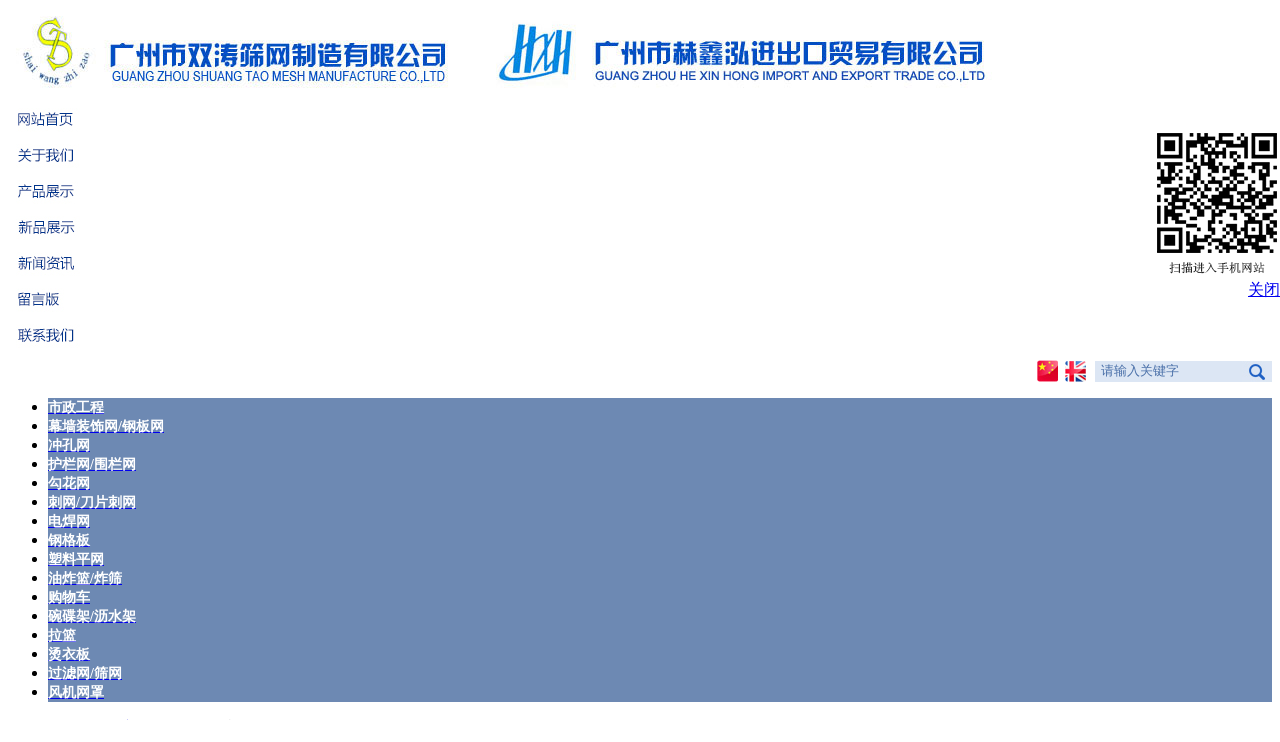

--- FILE ---
content_type: text/html; charset=UTF-8
request_url: http://www.shuangtao.com.cn/zh-CN/displayproduct.html?proID=1043212&proTypeID=86362
body_size: 4878
content:

<!DOCTYPE html PUBLIC "-//W3C//DTD XHTML 1.0 Transitional//EN" "http://www.w3.org/TR/xhtml1/DTD/xhtml1-transitional.dtd">
<html xmlns="http://www.w3.org/1999/xhtml">
<head>
<meta http-equiv="Content-Type" content="text/html; charset=utf-8"/>
<title>风机网罩-取暖器风机网罩-广州双涛筛网厂_钢格|格栅板_金属扩张|钢板|圆孔|冲孔网_隔离珊-广州市双涛筛网制造有限公司</title>
<meta name="keywords" content="筛网厂家;广州金属筛网;网罩厂家;风扇网罩;金属网罩;音箱网罩,风机网罩-取暖器风机网罩,格栅板,钢格板,金属扩张网,钢板网,圆孔网,冲孔网,围挡,护栏网" />
<meta name="description" content="广州市双涛筛网制造有限公司成立于1990年,前身源之于著名的丝网之乡河北省安平县丝网集团.主要生产加工格栅板,钢格板,金属扩张网,钢板网,圆孔网,冲孔网.我们已引进了先进的加工设备,拥有了一批专业技术人才,并不断地生产新产品以适应新市场.咨询电话:13802845686." />
<meta name="mobile-agent" content="format=html5;url=http://m.shuangtao.com.cn">
<link href="/tpl/2014/g/www.gzhxh.com.cn/zh-CN/include/master.css" rel="stylesheet" type="text/css"/>
<script src="/tpl/2014/g/www.gzhxh.com.cn/zh-CN/js/images.js" type="text/javascript"></script>

<!--[if lte ie 6]>
<script src="/tpl/2014/g/www.gzhxh.com.cn/zh-CN/js/iepng.js" type="text/javascript"></script>
<script type="text/javascript">
   EvPNG.fix('div,ul,img,li,input,a,p,span');
</script>
<![endif]-->
<!-- 本网站由今科信息科技有限公司技术服务二部 "WSF" 提供 “技 术 支 持” -->
</head>

<body onLoad="checkImg();">
<div id="body">
<div id="header">
  <div><img src="/tpl/2014/g/www.gzhxh.com.cn/zh-CN/images/logo.jpg" /></div>
<form name="searchForm" action="/zh-CN/search.html" method="post">
  <div id="mainMenu"><a href="http://www.shuangtao.com.cn"><img src="/tpl/2014/g/www.gzhxh.com.cn/zh-CN/images/m1.jpg" alt="网站首页" /></a></div>
  <div id="mainMenu"><a href="/zh-CN/introduce.html"><img src="/tpl/2014/g/www.gzhxh.com.cn/zh-CN/images/m2.jpg" alt="关于我们" /></a></div>
  <div id="mainMenu"><a href="/zh-CN/products.html"><img src="/tpl/2014/g/www.gzhxh.com.cn/zh-CN/images/m3.jpg" alt="产品展示" /></a></div>
  <div id="mainMenu"><a href="/zh-CN/newproducts.html"><img src="/tpl/2014/g/www.gzhxh.com.cn/zh-CN/images/m4.jpg" alt="新品展示" /></a></div>
  <div id="mainMenu"><a href="/zh-CN/news.html"><img src="/tpl/2014/g/www.gzhxh.com.cn/zh-CN/images/m5.jpg" alt="新闻资讯" /></a></div>
  <div id="mainMenu"><a href="/zh-CN/notebook.html"><img src="/tpl/2014/g/www.gzhxh.com.cn/zh-CN/images/m6.jpg" alt="留言板" /></a></div>
  <div id="mainMenu"><a href="/zh-CN/contactus.html"><img src="/tpl/2014/g/www.gzhxh.com.cn/zh-CN/images/m7.jpg" alt="联系我们" /></a></div>
  <div style="float:right; margin:9px 0 0 0"><input type="image" name="imageField" id="imageField" src="/tpl/2014/g/www.gzhxh.com.cn/zh-CN/images/s1.jpg" onclick="window.searchForm.submit();" /></div>
  <div style="float:right; margin:9px 0 0 0; background:#dce6f4; width:147px; height:21px; overflow:hidden; text-align:center"><input name="keyword" type="text" value="请输入关键字" onFocus="if (value =='请输入关键字'){value =''}" onBlur="if (value ==''){value='请输入关键字'}" style="border:0; padding:0; background:none; width:135px; height:20px; line-height:20px; font-family:宋体; color:#496fa8" /></div>
  <div style="float:right; margin:8px 0 0 0"><a href="/zh-CN/index.html"><Img src="/tpl/2014/g/www.gzhxh.com.cn/zh-CN/images/cn.jpg" alt="CN" /></a><a href="/en/index.html"><Img src="/tpl/2014/g/www.gzhxh.com.cn/zh-CN/images/en.jpg" alt="EN" style="margin:0 9px 0 7px" /></a></div>
  <div style="clear:both"></div>
</form>
<!-- JS1234切换 =========================================== -->
<script src="/tpl/2014/g/www.gzhxh.com.cn/zh-CN/js/changimages.js"></script>
<div id="imgADPlayer"></div>
<script>
PImgPlayer.addItem( "", "www.shuangtao.com.cn", "/kps01/M00/A3/A2/wKiAiV6YDhP9KxJtAAHUuD7zo1o289.jpg");
PImgPlayer.addItem( "", "javascript:void(null)", "/kps01/M00/A3/A2/wKiAiV6YDijEtxl8AAHUuD7zo1o914.jpg");
PImgPlayer.addItem( "", "http://www.shuangtao.com.cn/zh-CN/displaynews.html?newsID=191885&newsTypeID=12851", "http://images02.cdn86.net/kps01/M00/D3/36/wKiAiVOjzQ_IhnsvAAE-1Lfpz-E870.jpg");
PImgPlayer.init( "imgADPlayer", 1000, 430 );
</script>
<!-- JS1234切换 =========================================== -->
</div>
<div id="among"><div id="among1">
  <div id="aside">
<meta http-equiv="Content-Type" content="text/html; charset=utf-8" />
<STYLE type=text/css>
#dhtmltooltip {
	font-size: 9pt;BORDER-RIGHT: gray 0px solid; PADDING-RIGHT: 2px; BORDER-TOP: gray 1px solid; PADDING-LEFT: 2px; Z-INDEX: 100; FILTER: progid:DXImageTransform.Microsoft.Shadow(color=gray,direction=120); VISIBILITY: hidden; PADDING-BOTTOM: 2px; BORDER-LEFT: gray 1px solid; WIDTH: 150px; PADDING-TOP: 2px; BORDER-BOTTOM: gray 1px solid; POSITION: absolute; BACKGROUND-COLOR: #FFFFFF
}
</STYLE>
<div id='dhtmltooltip' height=250 width=250><img src=""/></div>
	<script language="javascript" src="/tpl/2014/g/www.gzhxh.com.cn/zh-CN/js/jump.js"></script>
<script language="javascript" src="/tpl/2014/g/www.gzhxh.com.cn/zh-CN/jquery-1.4.4.js"></script>
<script type="text/javascript">
jQuery(document).ready(function(){
	$(".left_list").find("a.sp").hover(function(){
		$(this).parent("li").children("ul").toggle("slow")
	},function(){	
	})
})
</script>
<div id="list_bg">
		<div class="left_list ">
				<ul>
						<li id="list_bg" style=" background:#6d89b3 no-repeat 50% top"><a href="products.html?proTypeID=217124&proTypeName=%E5%B8%82%E6%94%BF%E5%B7%A5%E7%A8%8B" title="市政工程"  class="first" style=""><strong style="color:#FFFFFF; font-size:14px" >市政工程</strong></a>
						<ul>
							</ul>
						</li>
						<li id="list_bg" style=" background:#6d89b3 no-repeat 50% top"><a href="products.html?proTypeID=70053&proTypeName=%E5%B9%95%E5%A2%99%E8%A3%85%E9%A5%B0%E7%BD%91%2F%E9%92%A2%E6%9D%BF%E7%BD%91" title="幕墙装饰网/钢板网"  class="first" style=""><strong style="color:#FFFFFF; font-size:14px" >幕墙装饰网/钢板网</strong></a>
						<ul>
							</ul>
						</li>
						<li id="list_bg" style=" background:#6d89b3 no-repeat 50% top"><a href="products.html?proTypeID=70213&proTypeName=%E5%86%B2%E5%AD%94%E7%BD%91" title="冲孔网"  class="first" style=""><strong style="color:#FFFFFF; font-size:14px" >冲孔网</strong></a>
						<ul>
							</ul>
						</li>
						<li id="list_bg" style=" background:#6d89b3 no-repeat 50% top"><a href="products.html?proTypeID=70051&proTypeName=%E6%8A%A4%E6%A0%8F%E7%BD%91%2F%E5%9B%B4%E6%A0%8F%E7%BD%91" title="护栏网/围栏网"  class="first" style=""><strong style="color:#FFFFFF; font-size:14px" >护栏网/围栏网</strong></a>
						<ul>
							</ul>
						</li>
						<li id="list_bg" style=" background:#6d89b3 no-repeat 50% top"><a href="products.html?proTypeID=70047&proTypeName=%E5%8B%BE%E8%8A%B1%E7%BD%91" title="勾花网"  class="first" style=""><strong style="color:#FFFFFF; font-size:14px" >勾花网</strong></a>
						<ul>
							</ul>
						</li>
						<li id="list_bg" style=" background:#6d89b3 no-repeat 50% top"><a href="products.html?proTypeID=70049&proTypeName=%E5%88%BA%E7%BD%91%2F%E5%88%80%E7%89%87%E5%88%BA%E7%BD%91" title="刺网/刀片刺网"  class="first" style=""><strong style="color:#FFFFFF; font-size:14px" >刺网/刀片刺网</strong></a>
						<ul>
							</ul>
						</li>
						<li id="list_bg" style=" background:#6d89b3 no-repeat 50% top"><a href="products.html?proTypeID=70695&proTypeName=%E7%94%B5%E7%84%8A%E7%BD%91" title="电焊网"  class="first" style=""><strong style="color:#FFFFFF; font-size:14px" >电焊网</strong></a>
						<ul>
							</ul>
						</li>
						<li id="list_bg" style=" background:#6d89b3 no-repeat 50% top"><a href="products.html?proTypeID=217128&proTypeName=%E9%92%A2%E6%A0%BC%E6%9D%BF" title="钢格板"  class="first" style=""><strong style="color:#FFFFFF; font-size:14px" >钢格板</strong></a>
						<ul>
							</ul>
						</li>
						<li id="list_bg" style=" background:#6d89b3 no-repeat 50% top"><a href="products.html?proTypeID=101725&proTypeName=%E5%A1%91%E6%96%99%E5%B9%B3%E7%BD%91" title="塑料平网"  class="first" style=""><strong style="color:#FFFFFF; font-size:14px" >塑料平网</strong></a>
						<ul>
							</ul>
						</li>
						<li id="list_bg" style=" background:#6d89b3 no-repeat 50% top"><a href="products.html?proTypeID=70031&proTypeName=%E6%B2%B9%E7%82%B8%E7%AF%AE%2F%E7%82%B8%E7%AD%9B" title="油炸篮/炸筛"  class="first" style=""><strong style="color:#FFFFFF; font-size:14px" >油炸篮/炸筛</strong></a>
						<ul>
							</ul>
						</li>
						<li id="list_bg" style=" background:#6d89b3 no-repeat 50% top"><a href="products.html?proTypeID=70530&proTypeName=%E8%B4%AD%E7%89%A9%E8%BD%A6" title="购物车"  class="first" style=""><strong style="color:#FFFFFF; font-size:14px" >购物车</strong></a>
						<ul>
							</ul>
						</li>
						<li id="list_bg" style=" background:#6d89b3 no-repeat 50% top"><a href="products.html?proTypeID=76624&proTypeName=%E7%A2%97%E7%A2%9F%E6%9E%B6%2F%E6%B2%A5%E6%B0%B4%E6%9E%B6" title="碗碟架/沥水架"  class="first" style=""><strong style="color:#FFFFFF; font-size:14px" >碗碟架/沥水架</strong></a>
						<ul>
							</ul>
						</li>
						<li id="list_bg" style=" background:#6d89b3 no-repeat 50% top"><a href="products.html?proTypeID=101726&proTypeName=%E6%8B%89%E7%AF%AE" title="拉篮"  class="first" style=""><strong style="color:#FFFFFF; font-size:14px" >拉篮</strong></a>
						<ul>
							</ul>
						</li>
						<li id="list_bg" style=" background:#6d89b3 no-repeat 50% top"><a href="products.html?proTypeID=101727&proTypeName=%E7%83%AB%E8%A1%A3%E6%9D%BF" title="烫衣板"  class="first" style=""><strong style="color:#FFFFFF; font-size:14px" >烫衣板</strong></a>
						<ul>
							</ul>
						</li>
						<li id="list_bg" style=" background:#6d89b3 no-repeat 50% top"><a href="products.html?proTypeID=70036&proTypeName=%E8%BF%87%E6%BB%A4%E7%BD%91%2F%E7%AD%9B%E7%BD%91" title="过滤网/筛网"  class="first" style=""><strong style="color:#FFFFFF; font-size:14px" >过滤网/筛网</strong></a>
						<ul>
							</ul>
						</li>
						<li id="list_bg" style=" background:#6d89b3 no-repeat 50% top"><a href="products.html?proTypeID=86362&proTypeName=%E9%A3%8E%E6%9C%BA%E7%BD%91%E7%BD%A9" title="风机网罩"  class="first" style="font-weight:bold;"><strong style="color:#FFFFFF; font-size:14px" >风机网罩</strong></a>
						<ul>
							</ul>
						</li>
				</ul>
			</div></div><strong></strong>   

</div>
  <div id="right">
    <div id="location">您现在的位置：<a href="/zh-CN/products.html">产品展示</a><span> >> </span>风机网罩</div>
    <div id="content">
      <div id="big_img">
<!-- 内容部分 ================================================================ -->
<div style="text-align:center"><img src="http://images02.cdn86.net/kps01/M00/2A/9D/wKiAiVRlc2Ct43zbAADUqDllBVA828.jpg" /></div>
<div style="text-align:center">名称：取暖器风机网罩</div>
<div>			<!-- 当前页的标题
			
			-->
			<!-- 当前页的正文 -->
			<p style="TEXT-ALIGN: left"><font style="FONT-SIZE: 10.5pt"><strong>1、材料和工艺</strong>：低碳钢丝、不锈钢丝通过折弯成型、精细焊接打磨、表面处理等工序完成的。 <br>
</font></p>
<p style="TEXT-ALIGN: left"><font style="FONT-SIZE: 10.5pt"><strong>2、表面处理</strong>：浸塑，电镀、热镀、喷塑；电解抛光等。 <br>
</font></p>
<p style="TEXT-ALIGN: left"><font style="FONT-SIZE: 10.5pt"><strong>3、特点：</strong>美观、焊点牢固、耐腐蚀、不生锈、易清洗。&nbsp;</font></p>
<p style="TEXT-ALIGN: left"><font style="FONT-SIZE: 10.5pt"><strong>4、用途</strong>：空调、电机、排风扇、散热器、风机、发电机、柴油机等部位的散热、排风和通气的防护。 <br>
</font></p>
			<!-- 标题列表 
			
			-->
</div>
<div style="clear:both; text-align:center"></div>
<div style="border-bottom:1px dotted #CCCCCC; margin-bottom:9px; padding:10px 0 5px 0; text-align:center">
<img src="/tpl/2014/g/www.gzhxh.com.cn/zh-CN/images/prev_page.jpg" />
<a href="/zh-CN/displayproduct.html?proID=797522&proTypeID=86362"><img src="/tpl/2014/g/www.gzhxh.com.cn/zh-CN/images/next_page.jpg" /></a>
</div>
<div style="text-align:center; clear:both">【<a href="javascript:window.print();">打印本页</a>】【<a href="#" onClick="javascript:window.close()">关闭窗口</a>】</div>
<!-- 内容部分 ================================================================ -->
	  </div>
    </div>
  </div>
  <div style="clear:both"></div>
</div></div>
<div class="footer"><div id="footer">
  <div style="height:8px; overflow:hidden"></div>
  <div style="float:left; margin:0 0 0 10px; *display:inline"><div style="text-align: right;"><span style="FONT-SIZE: 9pt">版权所有(C)<font style="FONT-SIZE: 10.5pt">广州市双涛筛网制造有限公司　&nbsp;</font></span><span style="font-size: 10.5pt;">客服服务热线：020-3404346</span></div><script id="kimScript"  type="text/javascript" src="http://kim.kenfor.com/new_r.js" data="wlt_account_id=1398478965073736,wlt_ln=0" ></script>　<a href='http://www.beian.miit.gov.cn' target='_blank' rel="nofollow">粤ICP备05081806号-1</a></div>
  <div id="ckepop" style="float:right; margin:3px 10px 0 0; *display:inline">
<a class="jiathis_button_weixin"></a>
<a class="jiathis_button_qzone"></a>
<a class="jiathis_button_tsina"></a>
<a class="jiathis_button_tqq"></a>
<a class="jiathis_button_renren"></a>
<a class="jiathis_button_xiaoyou"></a>
  </div>
  <div style="height:8px; overflow:hidden; clear:both"></div>
</div></div>
</div>
<span style="display:none">
<script type="text/javascript" >
var jiathis_config={
	title:"风机网罩-取暖器风机网罩-广州双涛筛网厂_钢格|格栅板_金属扩张|钢板|圆孔|冲孔网_隔离珊-广州市双涛筛网制造有限公司",
	summary:" ",//内容为空时自动加上描述
	hideMore:false
}
</script>
<script type="text/javascript" src="http://v2.jiathis.com/code/jia.js" charset="utf-8"></script>
<a href="http://www.kenfor.com">今科科技</a>
<a href="http://www.lighting86.com.cn">中国灯饰商贸网</a>
<a href="http://www.trade86.com.cn">商务易 中国</a>
<a href="http://www.job86.com.cn">人才招聘网</a>
<a href="http://www.wanggou86.com">网购86</a>
</span>
<div id="add1" style="z-index:999; top:130px; right:0; width:126px; position:absolute">
  <div><img src='/tpl/2014/g/www.gzhxh.com.cn/zh-CN/images/ewm.png' /></div>
  <div style="text-align:right"><a href="javascript:void(null)" onClick="gogo('add1');">关闭</a></div>
</div>
<script language="JavaScript" type="text/javascript">
lastScrollY=0;
function heartBeat(){ 
var diffY;
if (document.documentElement && document.documentElement.scrollTop)
diffY = document.documentElement.scrollTop;
else if (document.body)
diffY = document.body.scrollTop
else
{
}
percent=.1*(diffY-lastScrollY); 
if(percent>0)percent=Math.ceil(percent); 
else percent=Math.floor(percent); 
document.getElementById("add1").style.top=parseInt(document.getElementById("add1").style.top)+percent+"px";
lastScrollY=lastScrollY+percent; 
}
window.setInterval("heartBeat()",1);
//关闭窗口
function gogo(){
	add1.style.display='none'; 
}
</script>
</body></html>